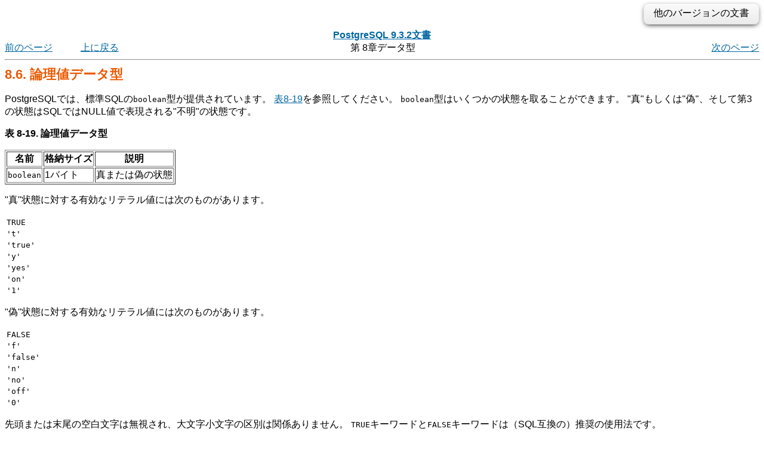

--- FILE ---
content_type: text/html; charset=EUC-JP
request_url: https://www.postgresql.jp/document/9.3/html/datatype-boolean.html
body_size: 8825
content:
<!DOCTYPE HTML PUBLIC "-//W3C//DTD HTML 4.01 Transitional//EN" "http://www.w3.org/TR/html4/loose.dtd">
<HTML
><HEAD
><TITLE
>論理値データ型</TITLE
><META
NAME="GENERATOR"
CONTENT="Modular DocBook HTML Stylesheet Version "><LINK
REV="MADE"
HREF="mailto:pgsql-docs@postgresql.org"><LINK
REL="HOME"
TITLE="PostgreSQL 9.3.2文書"
HREF="index.html"><LINK
REL="UP"
TITLE="データ型"
HREF="datatype.html"><LINK
REL="PREVIOUS"
TITLE="日付/時刻データ型"
HREF="datatype-datetime.html"><LINK
REL="NEXT"
TITLE="列挙型"
HREF="datatype-enum.html"><LINK
REL="STYLESHEET"
TYPE="text/css"
HREF="stylesheet.css"><META
HTTP-EQUIV="Content-Type"
CONTENT="text/html; charset=euc-jp"><META
NAME="creation"
CONTENT="2014-01-12T04:33:38"><style type="text/css"><!--
h1.TITLE {clear:both;}
.versions {
  float:right;
  margin-top:-0.2em;
  margin-bottom:0.5em;
  width: auto;
  padding:0.4em 1em;
  border:solid 1px #e0e0e0;
  border-radius:0.5em;
  background:#f3f3f3;
  background-image:-webkit-linear-gradient(#fbfbfb, #ebebeb);
  background-image:-moz-linear-gradient(#fbfbfb, #ebebeb);
  background-image:-o-linear-gradient(#fbfbfb, #ebebeb);
  background-image:linear-gradient(#fbfbfb, #ebebeb);
  box-shadow:0 3px 8px -3px #000;
}
.versions .label {
  cursor:pointer;
}
.versions .label:hover {
  text-decoration:underline;
}
.versions .list {
  display:none;
}
.versions .list-toggle {
  display:inline;
}
.versions .me {
  padding:0 0.2em;
  border:solid 2px #e88;
  border-radius:0.3em;
  background:#fbfbfb;
  font-weight:bold;
}
.versions .other {
  font-weight:bold;
}
.versions .unsup {
  color:#aaa;
}
.versions .unsup a {
  color:#aaa;
}

@media print {
  a {
    color: inherit;
    text-decoration: none;
  }
  a:visited {
    color: inherit;
  }
  .NAVHEADER, .versions, .NAVFOOTER {
    display: none;
  }
}
--></style><script type="text/javascript" src="https://ajax.googleapis.com/ajax/libs/jquery/1.8.3/jquery.min.js"></script>
<script type="text/javascript"><!--
  $(function(){
      $(".versions .label").bind("click", function(){
          $(".versions .list").toggleClass("list-toggle");
      })
  });
--></script></HEAD
><BODY
CLASS="SECT1"
><div class="versions"><span class="label">他のバージョンの文書</span> <span class="list">： <span class="other"><a href="/document/17/html/datatype-boolean.html">17</a><span> | <span class="other"><a href="/document/16/html/datatype-boolean.html">16</a><span> | <span class="other"><a href="/document/15/html/datatype-boolean.html">15</a><span> | <span class="other"><a href="/document/14/html/datatype-boolean.html">14</a><span> | <span class="other"><a href="/document/13/html/datatype-boolean.html">13</a><span> | <span class="other"><a href="/document/12/html/datatype-boolean.html">12</a><span> | <span class="other"><a href="/document/11/html/datatype-boolean.html">11</a><span> | <span class="other"><a href="/document/10/html/datatype-boolean.html">10</a><span> | <span class="other"><a href="/document/9.6/html/datatype-boolean.html">9.6</a><span> | <span class="other"><a href="/document/9.5/html/datatype-boolean.html">9.5</a><span> | <span class="other"><a href="/document/9.4/html/datatype-boolean.html">9.4</a><span> | <span class="me">9.3</span> | <span class="other"><a href="/document/9.2/html/datatype-boolean.html">9.2</a><span> | <span class="other"><a href="/document/9.1/html/datatype-boolean.html">9.1</a><span> | <span class="other"><a href="/document/9.0/html/datatype-boolean.html">9.0</a><span> | <span class="other"><a href="/document/8.4/html/datatype-boolean.html">8.4</a><span> | <span class="other"><a href="/document/8.3/html/datatype-boolean.html">8.3</a><span> | <span class="other"><a href="/document/8.2/html/datatype-boolean.html">8.2</a><span> | <span class="other"><a href="/document/8.1/html/datatype-boolean.html">8.1</a><span> | <span class="other"><a href="/document/8.0/html/datatype-boolean.html">8.0</a><span> | <span class="other"><a href="/document/7.4/html/datatype-boolean.html">7.4</a><span> | <span class="other"><a href="/document/7.3/user/datatype-boolean.html">7.3</a></span> | <span class="other"><a href="/document/7.2/user/datatype-boolean.html">7.2</a></span></span></div><DIV
CLASS="NAVHEADER"
><TABLE
SUMMARY="Header navigation table"
WIDTH="100%"
BORDER="0"
CELLPADDING="0"
CELLSPACING="0"
><TR
><TH
COLSPAN="5"
ALIGN="center"
VALIGN="bottom"
><A
HREF="index.html"
>PostgreSQL 9.3.2文書</A
></TH
></TR
><TR
><TD
WIDTH="10%"
ALIGN="left"
VALIGN="top"
><A
TITLE="日付/時刻データ型"
HREF="datatype-datetime.html"
ACCESSKEY="P"
>&#21069;&#12398;&#12506;&#12540;&#12472;</A
></TD
><TD
WIDTH="10%"
ALIGN="left"
VALIGN="top"
><A
HREF="datatype.html"
ACCESSKEY="U"
>&#19978;&#12395;&#25147;&#12427;</A
></TD
><TD
WIDTH="60%"
ALIGN="center"
VALIGN="bottom"
>&#31532; 8&#31456;データ型</TD
><TD
WIDTH="20%"
ALIGN="right"
VALIGN="top"
><A
TITLE="列挙型"
HREF="datatype-enum.html"
ACCESSKEY="N"
>&#27425;&#12398;&#12506;&#12540;&#12472;</A
></TD
></TR
></TABLE
><HR
ALIGN="LEFT"
WIDTH="100%"></DIV
><DIV
CLASS="SECT1"
><H1
CLASS="SECT1"
><A
NAME="DATATYPE-BOOLEAN"
>8.6. 論理値データ型</A
></H1
><P
><SPAN
CLASS="PRODUCTNAME"
>PostgreSQL</SPAN
>では、標準<ACRONYM
CLASS="ACRONYM"
>SQL</ACRONYM
>の<TT
CLASS="TYPE"
>boolean</TT
>型が提供されています。
<A
HREF="datatype-boolean.html#DATATYPE-BOOLEAN-TABLE"
>&#34920;8-19</A
>を参照してください。
<TT
CLASS="TYPE"
>boolean</TT
>型はいくつかの状態を取ることができます。
<SPAN
CLASS="QUOTE"
>"真"</SPAN
>もしくは<SPAN
CLASS="QUOTE"
>"偽"</SPAN
>、そして第3の状態は<ACRONYM
CLASS="ACRONYM"
>SQL</ACRONYM
>ではNULL値で表現される<SPAN
CLASS="QUOTE"
>"不明"</SPAN
>の状態です。
   </P
><DIV
CLASS="TABLE"
><A
NAME="DATATYPE-BOOLEAN-TABLE"
></A
><P
><B
>&#34920; 8-19. 論理値データ型</B
></P
><TABLE
BORDER="1"
CLASS="CALSTABLE"
><COL><COL><COL><THEAD
><TR
><TH
>名前</TH
><TH
>格納サイズ</TH
><TH
>説明</TH
></TR
></THEAD
><TBODY
><TR
><TD
><TT
CLASS="TYPE"
>boolean</TT
></TD
><TD
>1バイト</TD
><TD
>真または偽の状態</TD
></TR
></TBODY
></TABLE
></DIV
><P
><SPAN
CLASS="QUOTE"
>"真"</SPAN
>状態に対する有効なリテラル値には次のものがあります。
    <P
></P
><TABLE
BORDER="0"
><TBODY
><TR
><TD
><TT
CLASS="LITERAL"
>TRUE</TT
></TD
></TR
><TR
><TD
><TT
CLASS="LITERAL"
>'t'</TT
></TD
></TR
><TR
><TD
><TT
CLASS="LITERAL"
>'true'</TT
></TD
></TR
><TR
><TD
><TT
CLASS="LITERAL"
>'y'</TT
></TD
></TR
><TR
><TD
><TT
CLASS="LITERAL"
>'yes'</TT
></TD
></TR
><TR
><TD
><TT
CLASS="LITERAL"
>'on'</TT
></TD
></TR
><TR
><TD
><TT
CLASS="LITERAL"
>'1'</TT
></TD
></TR
></TBODY
></TABLE
><P
></P
>
<SPAN
CLASS="QUOTE"
>"偽"</SPAN
>状態に対する有効なリテラル値には次のものがあります。
    <P
></P
><TABLE
BORDER="0"
><TBODY
><TR
><TD
><TT
CLASS="LITERAL"
>FALSE</TT
></TD
></TR
><TR
><TD
><TT
CLASS="LITERAL"
>'f'</TT
></TD
></TR
><TR
><TD
><TT
CLASS="LITERAL"
>'false'</TT
></TD
></TR
><TR
><TD
><TT
CLASS="LITERAL"
>'n'</TT
></TD
></TR
><TR
><TD
><TT
CLASS="LITERAL"
>'no'</TT
></TD
></TR
><TR
><TD
><TT
CLASS="LITERAL"
>'off'</TT
></TD
></TR
><TR
><TD
><TT
CLASS="LITERAL"
>'0'</TT
></TD
></TR
></TBODY
></TABLE
><P
></P
>
先頭または末尾の空白文字は無視され、大文字小文字の区別は関係ありません。
<TT
CLASS="LITERAL"
>TRUE</TT
>キーワードと<TT
CLASS="LITERAL"
>FALSE</TT
>キーワードは（<ACRONYM
CLASS="ACRONYM"
>SQL</ACRONYM
>互換の）推奨の使用法です。
   </P
><P
><A
HREF="datatype-boolean.html#DATATYPE-BOOLEAN-EXAMPLE"
>&#20363;8-2</A
>は、<TT
CLASS="TYPE"
>boolean</TT
>値の出力に<TT
CLASS="LITERAL"
>t</TT
>および<TT
CLASS="LITERAL"
>f</TT
>という文字が使用されることを示しています。
   </P
><DIV
CLASS="EXAMPLE"
><A
NAME="DATATYPE-BOOLEAN-EXAMPLE"
></A
><P
><B
>&#20363; 8-2. <TT
CLASS="TYPE"
>boolean</TT
>型を使って</B
></P
><PRE
CLASS="PROGRAMLISTING"
>CREATE TABLE test1 (a boolean, b text);
INSERT INTO test1 VALUES (TRUE, 'sic est');
INSERT INTO test1 VALUES (FALSE, 'non est');
SELECT * FROM test1;
 a |    b
---+---------
 t | sic est
 f | non est

SELECT * FROM test1 WHERE a;
 a |    b
---+---------
 t | sic est</PRE
></DIV
></DIV
><DIV
CLASS="NAVFOOTER"
><HR
ALIGN="LEFT"
WIDTH="100%"><TABLE
SUMMARY="Footer navigation table"
WIDTH="100%"
BORDER="0"
CELLPADDING="0"
CELLSPACING="0"
><TR
><TD
WIDTH="33%"
ALIGN="left"
VALIGN="top"
><A
HREF="datatype-datetime.html"
ACCESSKEY="P"
>&#21069;&#12398;&#12506;&#12540;&#12472;</A
></TD
><TD
WIDTH="34%"
ALIGN="center"
VALIGN="top"
><A
HREF="index.html"
ACCESSKEY="H"
>&#12507;&#12540;&#12512;</A
></TD
><TD
WIDTH="33%"
ALIGN="right"
VALIGN="top"
><A
HREF="datatype-enum.html"
ACCESSKEY="N"
>&#27425;&#12398;&#12506;&#12540;&#12472;</A
></TD
></TR
><TR
><TD
WIDTH="33%"
ALIGN="left"
VALIGN="top"
>日付/時刻データ型</TD
><TD
WIDTH="34%"
ALIGN="center"
VALIGN="top"
><A
HREF="datatype.html"
ACCESSKEY="U"
>&#19978;&#12395;&#25147;&#12427;</A
></TD
><TD
WIDTH="33%"
ALIGN="right"
VALIGN="top"
>列挙型</TD
></TR
></TABLE
></DIV
></BODY
></HTML
>